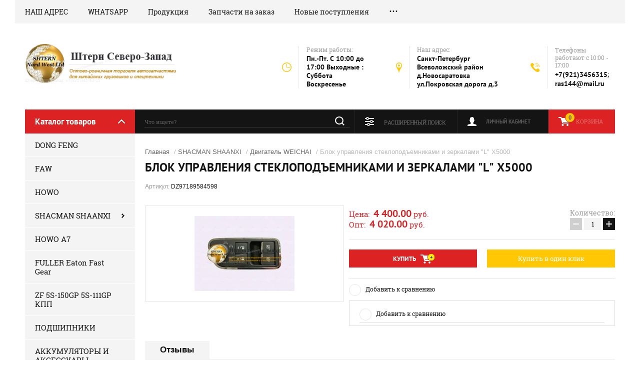

--- FILE ---
content_type: text/html; charset=utf-8
request_url: https://shtern-nw.ru/magazin/product/1769821508
body_size: 11071
content:

	<!doctype html><html lang="ru"><head><meta charset="utf-8"><meta name="robots" content="all"/><title>Блок управления стеклоподъемниками и зеркалами "L" X5000</title><meta name='wmail-verification' content='aa541131c6148439' /><meta name="description" content="Блок управления стеклоподъемниками и зеркалами &quot;L&quot; X5000"><meta name="keywords" content="Блок управления стеклоподъемниками и зеркалами &quot;L&quot; X5000"><meta name="SKYPE_TOOLBAR" content="SKYPE_TOOLBAR_PARSER_COMPATIBLE"><meta name="viewport" content="width=device-width, initial-scale=1.0, maximum-scale=1.0, user-scalable=no"><meta name="format-detection" content="telephone=no"><meta http-equiv="x-rim-auto-match" content="none"><link rel="stylesheet" href="/g/css/styles_articles_tpl.css"><script src="/g/libs/jquery/1.10.2/jquery.min.js"></script><meta name="google-site-verification" content="OxwJYF1tPy9qMcYZ-Gi5t7M_iE07Y0k_mNUdDBDmsDc" />

            <!-- 46b9544ffa2e5e73c3c971fe2ede35a5 -->
            <script src='/shared/s3/js/lang/ru.js'></script>
            <script src='/shared/s3/js/common.min.js'></script>
        <link rel='stylesheet' type='text/css' href='/shared/s3/css/calendar.css' /><link rel='stylesheet' type='text/css' href='/shared/highslide-4.1.13/highslide.min.css'/>
<script type='text/javascript' src='/shared/highslide-4.1.13/highslide-full.packed.js'></script>
<script type='text/javascript'>
hs.graphicsDir = '/shared/highslide-4.1.13/graphics/';
hs.outlineType = null;
hs.showCredits = false;
hs.lang={cssDirection:'ltr',loadingText:'Загрузка...',loadingTitle:'Кликните чтобы отменить',focusTitle:'Нажмите чтобы перенести вперёд',fullExpandTitle:'Увеличить',fullExpandText:'Полноэкранный',previousText:'Предыдущий',previousTitle:'Назад (стрелка влево)',nextText:'Далее',nextTitle:'Далее (стрелка вправо)',moveTitle:'Передвинуть',moveText:'Передвинуть',closeText:'Закрыть',closeTitle:'Закрыть (Esc)',resizeTitle:'Восстановить размер',playText:'Слайд-шоу',playTitle:'Слайд-шоу (пробел)',pauseText:'Пауза',pauseTitle:'Приостановить слайд-шоу (пробел)',number:'Изображение %1/%2',restoreTitle:'Нажмите чтобы посмотреть картинку, используйте мышь для перетаскивания. Используйте клавиши вперёд и назад'};</script>
<link rel="icon" href="/favicon.ico" type="image/x-icon">

<!--s3_require-->
<link rel="stylesheet" href="/g/basestyle/1.0.1/user/user.css" type="text/css"/>
<link rel="stylesheet" href="/g/basestyle/1.0.1/user/user.blue.css" type="text/css"/>
<script type="text/javascript" src="/g/basestyle/1.0.1/user/user.js" async></script>
<!--/s3_require-->
			
		
		
		
			<link rel="stylesheet" type="text/css" href="/g/shop2v2/default/css/theme.less.css">		
			<script type="text/javascript" src="/g/printme.js"></script>
		<script type="text/javascript" src="/g/shop2v2/default/js/tpl.js"></script>
		<script type="text/javascript" src="/g/shop2v2/default/js/baron.min.js"></script>
		
			<script type="text/javascript" src="/g/shop2v2/default/js/shop2.2.js"></script>
		
	<script type="text/javascript">shop2.init({"productRefs": {"1411073308":{"cml_polnoe_naimenovanie_2898163137":{"\u0411\u043b\u043e\u043a \u0443\u043f\u0440\u0430\u0432\u043b\u0435\u043d\u0438\u044f \u0441\u0442\u0435\u043a\u043b\u043e\u043f\u043e\u0434\u044a\u0435\u043c\u043d\u0438\u043a\u0430\u043c\u0438 \u0438 \u0437\u0435\u0440\u043a\u0430\u043b\u0430\u043c\u0438 &quot;L&quot; X5000":["1769821508"]},"cml_tipnomenklatury_227884271":{"\u0422\u043e\u0432\u0430\u0440":["1769821508"]},"cml_vidnomenklatury_3494576303":{"\u0410\u0412\u0422\u041e\u0417\u0410\u041f\u0427\u0410\u0421\u0422\u0418":["1769821508"]},"cml_opisaniefajla_3828180039":{"import_files\/67\/67c875a5-df73-11ee-adc1-7085c28e0b9f_67c875a7-df73-11ee-adc1-7085c28e0b9f.jpeg#DZ97189584598":["1769821508"]},"cml_ves_3809083606":[["1769821508"]]}},"apiHash": {"getPromoProducts":"254bb03f170defbbd1d626c61a709a1a","getSearchMatches":"1de7c663bcc04a7e944e39b6141314f1","getFolderCustomFields":"92f28f83fbfb5a04d37225e273573f6c","getProductListItem":"c9d7856010f5cb256cf97e0d2fd50557","cartAddItem":"81960cdf2b9576da7755d8545f793382","cartRemoveItem":"dbb92245061174040ee349abf805b70f","cartUpdate":"02d1f4b13e114b157c5125ee239459c3","cartRemoveCoupon":"6684be30a67b0bc54445064ddeea95e5","cartAddCoupon":"48d9f2e68f43e3114a11044cf704174a","deliveryCalc":"ac6378d2b5f7e94e65515d245f539954","printOrder":"56e6aa175504f0aa63da268b0967e88a","cancelOrder":"84447eea5c4011c75f3717636a6c272d","cancelOrderNotify":"925a868479d5f9be5ebc2560b35ee188","repeatOrder":"435bdf9c4f7b5d1e937701041ef3d566","paymentMethods":"9e1613142df9714e6bd00543126dd2d9","compare":"4eeaf0526f52cc49f17f037d2d3cd7bf"},"hash": null,"verId": 758051,"mode": "product","step": "","uri": "/magazin","IMAGES_DIR": "/d/","my": {"show_sections":true},"shop2_cart_order_payments": 1,"cf_margin_price_enabled": 0,"maps_yandex_key":"","maps_google_key":""});</script>
<link rel="stylesheet" href="/t/v288/images/theme0/theme.scss.css"><!--[if lt IE 10]><script src="/g/libs/ie9-svg-gradient/0.0.1/ie9-svg-gradient.min.js"></script><script src="/g/libs/jquery-placeholder/2.0.7/jquery.placeholder.min.js"></script><script src="/g/libs/jquery-textshadow/0.0.1/jquery.textshadow.min.js"></script><script src="/g/s3/misc/ie/0.0.1/ie.js"></script><![endif]--><!--[if lt IE 9]><script src="/g/libs/html5shiv/html5.js"></script><![endif]--></head><body><div class="site-background" style="background: url() center center no-repeat; background-size: cover;"></div><div class="overlay"></div><div class="site-wrapper"><header role="banner" class="site-header"><div class="header-top-panel"><div class="header-top-panel-inner"><div class="menu-ico"></div><nav class="menu-top-wrap"><div class="menu-close">Навигация</div><ul class="menu-top"><li><a href="/nash-adres" >НАШ АДРЕС</a></li><li><a href="/whatsapp" >WHATSAPP</a></li><li><a href="/produkciya" >Продукция</a></li><li><a href="/zapchasti-na-zakaz" >Запчасти на заказ</a></li><li><a href="/novoye" >Новые поступления</a></li><li><a href="/news" >АКЦИЯ</a></li><li><a href="/about" >О компании</a></li><li><a href="/karta-sayta" >Карта сайта</a></li></ul></nav><div class="soc-ico-wrap"></div></div></div><div class="header-bottom-block"><div class="site-name-wrap"><a class="logo" href="http://shtern-nw.ru"><img src="/d/logo__0.png" width="315" height="83" alt=""></a><div class="name-besc-wrapp"><a class="comapany-name" href="http://shtern-nw.ru"  title="На главную страницу"></a><div class="site-descriptor site-name-desc"></div></div></div><div class="contacts-top-wrapper"><div class="work-top"><div class="work-title">Режим работы:</div><div class="work-body work">Пн.-Пт. C 10:00 до 17:00 Выходные : Суббота Воскресенье</div></div><div class="addres-top"><div class="addres-title">Наш адрес:</div><div class="addres-body">Санкт-Петербург Всеволожский район д.Новосаратовка ул.Покровская дорога д.3</div></div><div class="site-phones"><div class="phones-title">Телефоны работают с 10:00 - 17:00</div><div class="phone-block"><div class="number"><a href="tel:+7(921)3456315">+7(921)3456315</a>;  </div><div class="number"><a href="tel:ras144@mail.ru">ras144@mail.ru</a>  </div></div></div></div></div><div class="header-bottom-panel"><div class="folders-title">Каталог товаров</div><div class="search-wrapper"><div class="search-close">Поиск</div><form class="search-form" action="/search" method="get"><input type="text" class="search-text" name="search" onblur="this.value=this.value==''?'Что ищете?':this.value" onfocus="this.value=this.value=='Что ищете?'?'':this.value;" value="Что ищете?" /><input class="search-button" type="submit" value="" /><re-captcha data-captcha="recaptcha"
     data-name="captcha"
     data-sitekey="6LcNwrMcAAAAAOCVMf8ZlES6oZipbnEgI-K9C8ld"
     data-lang="ru"
     data-rsize="invisible"
     data-type="image"
     data-theme="light"></re-captcha></form></div><a href="/magazin/cart" class="cart-top-wrap"><div id="shop2-cart-preview">
	Корзина
	<div class="cart-total">0</div>	
</div><!-- Cart Preview --></a><div class="shop2-block login-form">
	<div class="block-title">
		<strong>Личный кабинет</strong>
		<span>&nbsp;</span>
	</div>
	<div class="block-body">
		<div class="close-login">Личный кабинет</div>
					<form method="post" action="/users">
				<input type="hidden" name="mode" value="login" />
				<div class="row">
					<label class="field text">
						<input type="text" name="login" id="login" tabindex="1" value="" />
						<span class="login-title" for="login">Логин:</span>
					</label>
				</div>
				<div class="row">
					<button type="submit" class="signin-btn" tabindex="3">Войти</button>
					<label class="field password">
						<input type="password" name="password" id="password" tabindex="2" value="" />
						<span class="password-title" for="password">Пароль:</span>
					</label>
				</div>
			<re-captcha data-captcha="recaptcha"
     data-name="captcha"
     data-sitekey="6LcNwrMcAAAAAOCVMf8ZlES6oZipbnEgI-K9C8ld"
     data-lang="ru"
     data-rsize="invisible"
     data-type="image"
     data-theme="light"></re-captcha></form>
			<div class="clear-container"></div>
			<p>
				<a href="/users/register" class="register">Регистрация</a>
				<a href="/users/forgot_password">Забыли пароль?</a>
			</p>
			</div>
</div>	
	
<div class="shop2-block search-form">
	<div class="block-title">
		<strong>Расширенный поиск</strong>
		<span>&nbsp;</span>
	</div>
	<div class="block-body">
		<form action="/magazin/search" enctype="multipart/form-data">
			<input type="hidden" name="sort_by" value=""/>
			
							<div class="row range_slider_wrapper">
					<div class="input_range_slider"></div>
					<label><span>от</span>&nbsp;<input name="s[price][min]" type="text" size="5" class="small low" value="0" /></label>
					&nbsp;
					<label><span>до</span>&nbsp;<input name="s[price][max]" type="text" size="5" class="small hight" value="250000" /></label>
				</div>
			
							<div class="row">
					<label class="row-title" for="shop2-name">Название:</label>
					<input type="text" name="s[name]" size="20" id="shop2-name" value="" />
				</div>
			
							<div class="row">
					<label class="row-title" for="shop2-article">Артикул:</label>
					<input type="text" name="s[article]" id="shop2-article" value="" />
				</div>
			
							<div class="row">
					<label class="row-title" for="shop2-text">Текст:</label>
					<input type="text" name="search_text" size="20" id="shop2-text"  value="" />
				</div>
			
			
							<div class="row">
					<div class="row-title">Выберите категорию:</div>
					<select name="s[folder_id]" id="s[folder_id]">
						<option value="">Все</option>
																																		<option value="135375641" >
									 DONG FENG
								</option>
																												<option value="135375841" >
									 FAW
								</option>
																												<option value="135376441" >
									 HOWO
								</option>
																												<option value="135376641" >
									 SHACMAN SHAANXI
								</option>
																												<option value="121334700" >
									&raquo; Двигатель WEICHAI
								</option>
																												<option value="443814109" >
									&raquo; Двигатель CUMMINS M11
								</option>
																												<option value="122419700" >
									&raquo; Кабина
								</option>
																												<option value="122419900" >
									&raquo; Мосты сцепление
								</option>
																												<option value="122420100" >
									&raquo; Рулевое управление
								</option>
																												<option value="122420300" >
									&raquo; Система охаждения 
								</option>
																												<option value="122420500" >
									&raquo; Топливная система
								</option>
																												<option value="122420700" >
									&raquo; Тормозная воздушная системы
								</option>
																												<option value="122420900" >
									&raquo; Шасси рама
								</option>
																												<option value="122421100" >
									&raquo; Электрика
								</option>
																												<option value="142766241" >
									 HOWO A7
								</option>
																												<option value="135376041" >
									 FULLER Eaton Fast Gear
								</option>
																												<option value="135376841" >
									 ZF 5S-150GP 5S-111GP КПП
								</option>
																												<option value="135377041" >
									 ПОДШИПНИКИ
								</option>
																												<option value="128986811" >
									 АККУМУЛЯТОРЫ И АКСЕССУАРЫ
								</option>
																												<option value="121329700" >
									 ФИЛЬТРЫ
								</option>
																												<option value="199909301" >
									 МАСЛА АВТОХИМИЯ
								</option>
																												<option value="136144502" >
									 КРЕПЕЖ (болты гайки шпильки)
								</option>
																												<option value="217351106" >
									 HOWO T5G/SITRAK C7H
								</option>
																		</select>
				</div>

				<div id="shop2_search_custom_fields"></div>
			
						
							<div class="row">
					<div class="row-title">Производитель:</div>
					<select name="s[vendor_id]">
						<option value="">Все</option>          
													<option value="63471221" >BOSСH</option>
													<option value="103875621" >Германия</option>
													<option value="32728811" >ЕС</option>
													<option value="63909621" >КНР</option>
													<option value="29283411" >Россия</option>
													<option value="32393611" >США</option>
											</select>
				</div>
			
							<div class="row">
					<div class="row-title">Новинка:</div>
					<select name="s[new]">
						<option value="">Все</option>
						<option value="1">да</option>
						<option value="0">нет</option>
					</select>
				</div>
			
							<div class="row">
					<div class="row-title">Спецпредложение:</div>
					<select name="s[special]">
						<option value="">Все</option>
						<option value="1">да</option>
						<option value="0">нет</option>
					</select>
				</div>
			
							<div class="row">
					<div class="row-title">Результатов на странице:</div>
					<select name="s[products_per_page]">
																										<option value="5">5</option>
																				<option value="20">20</option>
																				<option value="35">35</option>
																				<option value="50">50</option>
																				<option value="65">65</option>
																				<option value="80">80</option>
																				<option value="95">95</option>
											</select>
				</div>
			
			<div class="clear-container"></div>
			<div class="row">
				<button type="submit" class="search-btn">Найти</button>
			</div>
		<re-captcha data-captcha="recaptcha"
     data-name="captcha"
     data-sitekey="6LcNwrMcAAAAAOCVMf8ZlES6oZipbnEgI-K9C8ld"
     data-lang="ru"
     data-rsize="invisible"
     data-type="image"
     data-theme="light"></re-captcha></form>
		<div class="clear-container"></div>
	</div>
</div><!-- Search Form --></div></header> <!-- .site-header --><div class="site-container"><aside role="complementary" class="site-sidebar left"><div class="folders-shared-wrapper"><div class="folders-shared-title">Каталог товаров</div><ul class="folders-shared"><li><a href="/magazin/folder/135375641" >DONG FENG</a></li><li><a href="/magazin/folder/135375841" >FAW</a></li><li><a href="/magazin/folder/135376441" >HOWO</a></li><li class="has-child opened"><a href="/magazin/folder/135376641" >SHACMAN SHAANXI</a><ul class="level-2"><li class="opened active"><a href="/magazin/folder/121334700" >Двигатель WEICHAI</a></li><li><a href="/magazin/folder/443814109" >Двигатель CUMMINS M11</a></li><li><a href="/magazin/folder/122419700" >Кабина</a></li><li><a href="/magazin/folder/122419900" >Мосты сцепление</a></li><li><a href="/magazin/folder/122420100" >Рулевое управление</a></li><li><a href="/magazin/folder/122420300" >Система охаждения </a></li><li><a href="/magazin/folder/122420500" >Топливная система</a></li><li><a href="/magazin/folder/122420700" >Тормозная воздушная системы</a></li><li><a href="/magazin/folder/122420900" >Шасси рама</a></li><li><a href="/magazin/folder/122421100" >Электрика</a></li></ul></li><li><a href="/magazin/folder/142766241" >HOWO A7</a></li><li><a href="/magazin/folder/135376041" >FULLER Eaton Fast Gear</a></li><li><a href="/magazin/folder/135376841" >ZF 5S-150GP 5S-111GP КПП</a></li><li><a href="/magazin/folder/135377041" >ПОДШИПНИКИ</a></li><li><a href="/magazin/folder/128986811" >АККУМУЛЯТОРЫ И АКСЕССУАРЫ</a></li><li><a href="/magazin/folder/121329700" >ФИЛЬТРЫ</a></li><li><a href="/magazin/folder/199909301" >МАСЛА АВТОХИМИЯ</a></li><li><a href="/magazin/folder/136144502" >КРЕПЕЖ (болты гайки шпильки)</a></li><li><a href="/magazin/folder/howo-t5g-sitrak-c7h" >HOWO T5G/SITRAK C7H</a></li></ul></div><div class="clear-both"></div><div class="edit-block-wrap clear-self"><div class="edit-block-name">Товары со скидкой</div></div><div class="edit-block-wrap clear-self"><div class="edit-block-name">Скидка</div></div><div class="informers"><p></p>
<p><span>e-mail:</span><br /> <span style="color: #c0850e;"><a href="mailto:ras144@mail.ru" style="color: #c0850e; text-decoration: none;">ras144@mail.ru</a></span></p></div><div class="news-wrap"><div class="news-name">Новости <div class="news-all"><a href="/news">Все</a></div></div><div class="news-body-wrap"><article class="news-body"><div class="news-pic"><img src="/d/1914806611_6.jpg" /></div><time class="news-date" datetime="">01.02.2026</time><div class="news-title"><a href="/news/news_post/my-pereyekhali">МЫ РАБОТАЕМ ДЛЯ ВАС!!!!</a></div></article></div></div></aside><main role="main" class="site-main"><div class="site-main__inner">
<div class="site-path" data-url="/"><a href="/">Главная</a> / <a href="/magazin/folder/135376641">SHACMAN SHAANXI</a> / <a href="/magazin/folder/121334700">Двигатель WEICHAI</a> / Блок управления стеклоподъемниками и зеркалами "L" X5000</div><h1>Блок управления стеклоподъемниками и зеркалами "L" X5000</h1>
					
<script src="/g/s3/misc/eventable/0.0.1/s3.eventable.js" charset="utf-8"></script>
<script src="/g/s3/misc/math/0.0.1/s3.math.js" charset="utf-8"></script>
<script src="/t/v288/images/js/menu.js" charset="utf-8"></script>
<script src="/t/v288/images/js/one.line.menu.js" charset="utf-8"></script>
<script src="/t/v288/images/js/plugins.js" charset="utf-8"></script>
<script src="/t/v288/images/js/form_minimal.js" charset="utf-8"></script>
<script src="/t/v288/images/js/timer.js" charset="utf-8"></script>
<script src="/t/v288/images/js/nouislider.min.js" charset="utf-8"></script>
<script src="/t/v288/images/js/form_minimal.js" charset="utf-8"></script>
<script src="/t/v288/images/js/sly-slider.js" charset="utf-8"></script>
<script src="/g/templates/shop2/2.58.2/js/main.js" charset="utf-8"></script>
	<div class="shop2-cookies-disabled shop2-warning hide"></div>
	
	
	 
		
							
			
							
			
							
			
		
					
	
	
					
	
	
					<div class="shop2-product-article"><span>Артикул:</span> DZ97189584598</div>
	
		<div class="product-wrapper card_page">
		<form method="post"	action="/magazin?mode=cart&amp;action=add" accept-charset="utf-8" class="shop2-product">
			<div class="product-wrapper_in">
			<input type="hidden" name="kind_id" value="1769821508"/>
			<input type="hidden" name="product_id" value="1411073308"/>
			<input type="hidden" name="meta" value='{&quot;cml_polnoe_naimenovanie_2898163137&quot;:&quot;\u0411\u043b\u043e\u043a \u0443\u043f\u0440\u0430\u0432\u043b\u0435\u043d\u0438\u044f \u0441\u0442\u0435\u043a\u043b\u043e\u043f\u043e\u0434\u044a\u0435\u043c\u043d\u0438\u043a\u0430\u043c\u0438 \u0438 \u0437\u0435\u0440\u043a\u0430\u043b\u0430\u043c\u0438 &quot;L&quot; X5000&quot;,&quot;cml_tipnomenklatury_227884271&quot;:&quot;\u0422\u043e\u0432\u0430\u0440&quot;,&quot;cml_vidnomenklatury_3494576303&quot;:&quot;\u0410\u0412\u0422\u041e\u0417\u0410\u041f\u0427\u0410\u0421\u0422\u0418&quot;,&quot;cml_opisaniefajla_3828180039&quot;:&quot;import_files\/67\/67c875a5-df73-11ee-adc1-7085c28e0b9f_67c875a7-df73-11ee-adc1-7085c28e0b9f.jpeg#DZ97189584598&quot;,&quot;cml_ves_3809083606&quot;:&quot;0&quot;}'/>
			<div class="side-l-r-wrapper">
				<div class="product-side-l">
					<div class="product-side-l-in">
						<div class="product-image-wrap no-thumbnails">
							<div class="product-image">
								<div class="product-label">	
								    																	</div>
																<a href="/d/dz97189584598jpeg.jpeg">
									<img src="/thumb/2/YpXyVluvokSvzlBODbavzQ/200r190/d/dz97189584598jpeg.jpeg" alt="Блок управления стеклоподъемниками и зеркалами &quot;L&quot; X5000" title="Блок управления стеклоподъемниками и зеркалами &quot;L&quot; X5000" />
								</a>
								<div class="verticalMiddle"></div>
															</div>
													</div>
	
							
	
					</div>					
				</div>
				<div class="product-side-r">
								    	<div class="flags_wrap">
			    					    					    	</div>
			    																	<div class="form-add">
							<div class="price-amount-wrapper">
								<div class="product-price">
										
																		<div class="price-current">
																					Цена:&nbsp;
											<strong>4&nbsp;400.00</strong> 
											<span>руб.</span><br>
											Опт:&nbsp;
											<strong>4&nbsp;020.00</strong> 
											<span>руб.</span>
																			</div>
								</div>
									<div class="product-amount">
					<div class="amount-title">Количество:</div>
							<div class="shop2-product-amount">
				<button type="button" class="amount-minus">&#8722;</button><input type="text" name="amount" data-min="1" data-multiplicity="1" maxlength="4" value="1" /><button type="button" class="amount-plus">&#43;</button>
			</div>
						</div>
							</div>
							<div class="buy-wrapper">
								
			<button class="shop2-product-btn type-3 buy" type="submit">
			<span>Купить</span>
		</button>
	

<input type="hidden" value="Блок управления стеклоподъемниками и зеркалами &quot;L&quot; X5000" name="product_name" />
<input type="hidden" value="https://shtern-nw.ru/magazin/product/1769821508" name="product_link" />								<div class="space"></div>
								<a href="#" class="buy-one-click">
									<span>Купить в один клик</span>
									<input type="hidden" value="Блок управления стеклоподъемниками и зеркалами "L" X5000" name="product_name" class="product_name"/>
									<input type="hidden" value="http://shtern-nw.ru/magazin/product" name="product_link" class="product_link"/>									
								</a>
							</div>
						</div>
						
						
					
			<div class="product-compare">
			<label>
				<input type="checkbox" value="1769821508"/>
				Добавить к сравнению
			</label>
		</div>
		
											<div class="product-details">
							

 	
			<div class="product-compare">
			<label>
				<input type="checkbox" value="1769821508"/>
				Добавить к сравнению
			</label>
		</div>
		
	
		
	
														<div class="shop2-clear-container"></div>
						</div>
									</div>
			</div>	
			<div class="shop2-clear-container"></div>
						
			</div>
		<re-captcha data-captcha="recaptcha"
     data-name="captcha"
     data-sitekey="6LcNwrMcAAAAAOCVMf8ZlES6oZipbnEgI-K9C8ld"
     data-lang="ru"
     data-rsize="invisible"
     data-type="image"
     data-theme="light"></re-captcha></form><!-- Product -->
		<div class="item-desc-folders-wrapper">
				



	<div class="shop2-product-data" id="product_tabs">
					<ul class="shop2-product-tabs clear-self">
				<li><a href="#shop2-tabs-4">Отзывы</a></li>
			</ul>

						<div class="shop2-product-desc">
				
				
								
																<div class="desc-area active-area" id="shop2-tabs-4">
					<div class="comments">
	
	
	
					<div class="tpl-block-header">Авторизуйтесь, чтобы оставить комментарий</div>
			<form method="post" class="tpl-form tpl-auth" action="/users/login">
		
	<div class="tpl-left">
		<div class="tpl-field">
			<div class="tpl-title">Введите Ваш e-mail:</div>
			<div class="tpl-value">
				<input type="text" name="login" value="" />
			</div>
		</div>

		<div class="tpl-field">
			<div class="tpl-title">Введите Ваш пароль:</div>
			<div class="tpl-value clearfix">
			<input class="pull-left" type="password" name="password" />
			<button class="tpl-button pull-right" type="submit">Войти</button>
			</div>
		</div>

		<div class="tpl-field">
			<label class="tpl-title">
			<input type="checkbox" onclick="this.value=(this.value=='0'?'1':'0');" value="0" name="remember" />
				Запомнить меня
			</label>
		</div>
		
					<div class="tpl-field">
				<a href="/users/register">Регистрация</a>
			</div>
			</div>

	<div class="tpl-right">
		<div class="tpl-field">
			Если Вы уже зарегистрированы на нашем сайте, но забыли пароль или Вам не пришло письмо подтверждения, воспользуйтесь формой восстановления пароля.
		</div>
		
		<div class="tpl-field">
			<a class="tpl-button" href="/users/forgot_password">Восстановить пароль</a>
		</div>
	</div>
	<div class="clear"></div>
<re-captcha data-captcha="recaptcha"
     data-name="captcha"
     data-sitekey="6LcNwrMcAAAAAOCVMf8ZlES6oZipbnEgI-K9C8ld"
     data-lang="ru"
     data-rsize="invisible"
     data-type="image"
     data-theme="light"></re-captcha></form>		
	</div>
	
					<div class="shop2-clear-container"></div>			
				</div>
 												
				
			</div><!-- Product Desc -->
		
				<div class="shop2-clear-container"></div>
	</div>
			
        
            <h4 class="shop2-product-folders-header">Находится в разделах</h4>
        <div class="shop2-product-folders"><a href="/magazin/folder/121334700">Двигатель WEICHAI<span></span></a></div>
    
		</div>
		<div class="collections-wrap">
			<div class="collections-wrap-in">
					
			</div>
		</div>	
	</div>
<div class="clear-float"></div>		<p><a href="javascript:shop2.back()" class="shop2-btn shop2-btn-back">Назад</a></p>

	


	
	<div class="action-block-wrapper" style="background: url(/d/612600040282.png) center center no-repeat; background-size: cover;"><div class="action-block-text"><div class="action-block-title"><span></span> </div><div class="action-block-body"></div></div><div class="countdown-wrapper"><div class="countdown-title">До конца акции Осталось:</div><div class="countdown">31.03.2019 12:56</div></div></div><div class="clear-float"></div></div><div class="clear-float"></div></main> <!-- .site-main --><div class="clear-float"></div></div><footer role="contentinfo" class="site-footer"><div class="site-footer-in clear-self"><nav class="menu-footer-wrap"><ul class="menu-footer"><li><a href="/nash-adres" >НАШ АДРЕС</a></li><li><a href="/whatsapp" >WHATSAPP</a></li><li><a href="/produkciya" >Продукция</a></li><li><a href="/zapchasti-na-zakaz" >Запчасти на заказ</a></li><li><a href="/novoye" >Новые поступления</a></li><li><a href="/news" >АКЦИЯ</a></li><li><a href="/about" >О компании</a></li><li><a href="/karta-sayta" >Карта сайта</a></li></ul></nav><div class="contacts-top-wrapper"><div class="site-phones"><div class="phones-title">Телефоны работают с 10:00 - 17:00</div><div class="phone-block"><div class="number"><a href="tel:+7(921)3456315">+7(921)3456315</a>;  </div><div class="number"><a href="tel:ras144@mail.ru">ras144@mail.ru</a>  </div></div></div><div class="addres-top"><div class="addres-title">Наш адрес:</div><div class="addres-body">Санкт-Петербург Всеволожский район д.Новосаратовка ул.Покровская дорога д.3</div></div><div class="work-top"><div class="work-title">Режим работы:</div><div class="work-body work">Пн.-Пт. C 10:00 до 17:00 Выходные : Суббота Воскресенье</div></div><div class="soc-ico-wrap"></div></div><div class="footer-copy-block"><div class="site-name-bot">&copy; 2014 - 2026 </div><div class="site-counters"><!-- begin of Top100 code -->

<script id="top100Counter" type="text/javascript" src="http://counter.rambler.ru/top100.jcn?2632549"></script>
<noscript>
<a href="http://top100.rambler.ru/navi/2632549/">
<img src="http://counter.rambler.ru/top100.cnt?2632549" alt="Rambler's Top100" border="0" />
</a>

</noscript>
<!-- end of Top100 code -->

<!-- Rating@Mail.ru counter -->
<script type="text/javascript">//<![CDATA[
var a='';js=10;d=document;
try{a+=';r='+escape(d.referrer);}catch(e){}try{a+=';j='+navigator.javaEnabled();js=11;}catch(e){}
try{s=screen;a+=';s='+s.width+'*'+s.height;a+=';d='+(s.colorDepth?s.colorDepth:s.pixelDepth);js=12;}catch(e){}
try{if(typeof((new Array).push('t'))==="number")js=13;}catch(e){}
try{d.write('<a href="http://top.mail.ru/jump?from=2147764"><img src="http://d5.cc.b0.a2.top.mail.ru/counter?id=2147764;t=69;js='+js+
a+';rand='+Math.random()+'" alt="Рейтинг@Mail.ru" style="border:0;" height="31" width="38" \/><\/a>');}catch(e){}//]]></script>
<noscript><p><a href="http://top.mail.ru/jump?from=2147764"><img src="http://d5.cc.b0.a2.top.mail.ru/counter?js=na;id=2147764;t=69" 
style="border:0;" height="31" width="38" alt="Рейтинг@Mail.ru" /></a></p></noscript>
<!-- //Rating@Mail.ru counter -->

<!-- Global site tag (gtag.js) - Google Analytics -->
<script async src="https://www.googletagmanager.com/gtag/js?id=UA-115944076-1"></script>
<script>
  window.dataLayer = window.dataLayer || [];
  function gtag(){dataLayer.push(arguments);}
  gtag('js', new Date());

  gtag('config', 'UA-115944076-1');
</script>






<!-- Yandex.Metrika informer -->
<a href="https://metrika.yandex.ru/stat/?id=26766849&amp;from=informer"
target="_blank" rel="nofollow"><img src="//bs.yandex.ru/informer/26766849/3_0_FFFFFFFF_EEEEEEFF_0_pageviews"
style="width:88px; height:31px; border:0;" alt="Яндекс.Метрика" title="Яндекс.Метрика: данные за сегодня (просмотры, визиты и уникальные посетители)" onclick="try{Ya.Metrika.informer({i:this,id:26766849,lang:'ru'});return false}catch(e){}"/></a>
<!-- /Yandex.Metrika informer -->

<!-- Yandex.Metrika counter -->
<script type="text/javascript">
(function (d, w, c) {
    (w[c] = w[c] || []).push(function() {
        try {
            w.yaCounter26766849 = new Ya.Metrika({id:26766849,
                    webvisor:true,
                    clickmap:true,
                    trackLinks:true,
                    accurateTrackBounce:true});
        } catch(e) { }
    });

    var n = d.getElementsByTagName("script")[0],
        s = d.createElement("script"),
        f = function () { n.parentNode.insertBefore(s, n); };
    s.type = "text/javascript";
    s.async = true;
    s.src = (d.location.protocol == "https:" ? "https:" : "http:") + "//mc.yandex.ru/metrika/watch.js";

    if (w.opera == "[object Opera]") {
        d.addEventListener("DOMContentLoaded", f, false);
    } else { f(); }
})(document, window, "yandex_metrika_callbacks");
</script>
<noscript><div><img src="//mc.yandex.ru/watch/26766849" style="position:absolute; left:-9999px;" alt="" /></div></noscript>
<!-- /Yandex.Metrika counter -->
<!--__INFO2026-02-01 00:49:25INFO__-->
</div></div><div class="clear-float"></div><div class="footer-copy-block"><div class="site-copyright"><span style='font-size:14px;' class='copyright'><!--noindex--> <span style="text-decoration:underline; cursor: pointer;" onclick="javascript:window.open('https://megagr'+'oup.ru/?utm_referrer='+location.hostname)" class="copyright">Megagroup.ru</span> <!--/noindex-->


</span></div></div></div></footer> <!-- .site-footer --></div><div class="oneclick-form-wrapper"></div><script src="/t/v288/images/js/flexFix.js"></script><!-- ID -->
<!-- assets.bottom -->
<!-- </noscript></script></style> -->
<script src="/my/s3/js/site.min.js?1769681696" ></script>
<script >/*<![CDATA[*/
var megacounter_key="6cfefef06c575112cb5e02e285450e99";
(function(d){
    var s = d.createElement("script");
    s.src = "//counter.megagroup.ru/loader.js?"+new Date().getTime();
    s.async = true;
    d.getElementsByTagName("head")[0].appendChild(s);
})(document);
/*]]>*/</script>
<script >/*<![CDATA[*/
$ite.start({"sid":755078,"vid":758051,"aid":846492,"stid":4,"cp":21,"active":true,"domain":"shtern-nw.ru","lang":"ru","trusted":false,"debug":false,"captcha":3,"onetap":[{"provider":"vkontakte","provider_id":"51978924","code_verifier":"ZN2W4MZJN4hkR2lhNDhMcY0JEAzmDBGTOMjNNYziATk"}]});
/*]]>*/</script>
<!-- /assets.bottom -->
</body></html>


--- FILE ---
content_type: text/javascript
request_url: https://counter.megagroup.ru/6cfefef06c575112cb5e02e285450e99.js?r=&s=1280*720*24&u=https%3A%2F%2Fshtern-nw.ru%2Fmagazin%2Fproduct%2F1769821508&t=%D0%91%D0%BB%D0%BE%D0%BA%20%D1%83%D0%BF%D1%80%D0%B0%D0%B2%D0%BB%D0%B5%D0%BD%D0%B8%D1%8F%20%D1%81%D1%82%D0%B5%D0%BA%D0%BB%D0%BE%D0%BF%D0%BE%D0%B4%D1%8A%D0%B5%D0%BC%D0%BD%D0%B8%D0%BA%D0%B0%D0%BC%D0%B8%20%D0%B8%20%D0%B7%D0%B5%D1%80%D0%BA%D0%B0%D0%BB%D0%B0%D0%BC%D0%B8%20%22L%22%20X5000&fv=0,0&en=1&rld=0&fr=0&callback=_sntnl1769913381188&1769913381188
body_size: 87
content:
//:1
_sntnl1769913381188({date:"Sun, 01 Feb 2026 02:36:21 GMT", res:"1"})